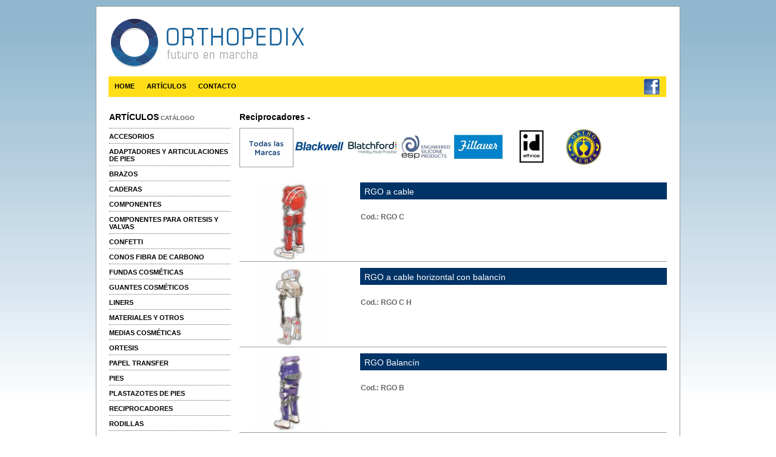

--- FILE ---
content_type: text/html; charset=utf-8
request_url: http://orthopedixargentina.com.ar/sitio/articulos.php?categoria=19&marca=0
body_size: 5831
content:
<!DOCTYPE html PUBLIC "-//W3C//DTD XHTML 1.0 Transitional//EN" "http://www.w3.org/TR/xhtml1/DTD/xhtml1-transitional.dtd">
<html xmlns="http://www.w3.org/1999/xhtml">
<head>
<meta http-equiv="Content-Type" content="text/html; charset=utf-8" />
<title>Art&iacute;culos</title>
<link rel="shortcut icon" href="img/favicon.ico" />
<link rel="stylesheet" href="css/general.css" type="text/css" />
</head>

<body>


	<div id="contenedorGeneral">
    	<div  id="head">
        </div>
        <div id="botonera">
        	<ul>
            	<li id="home"><a href="index.php">HOME</a></li>
                <li id="art"><a href="articulos.php">ART&Iacute;CULOS</a></li>
                <li><a href="" style="display:none;">PROMOCIONES</a></li>
                <li ><a href="contacto.php">CONTACTO</a></li>
            </ul>
            <span id="face"><a href="https://www.facebook.com/orthopedix.argentina?fref=ts"></a></span>
        </div>
        <div id="contenedorArticulos">
        	<div id="menuLateral">
            	 <p><span id="tituloArt">ART&Iacute;CULOS</span> CAT&Aacute;LOGO</p>
                 <ul> 
                 	<li><a href="articulos.php?categoria=1">Accesorios</a></li><li><a href="articulos.php?categoria=3">Adaptadores y articulaciones de pies</a></li><li><a href="articulos.php?categoria=28">Brazos</a></li><li><a href="articulos.php?categoria=4">Caderas</a></li><li><a href="articulos.php?categoria=5">Componentes</a></li><li><a href="articulos.php?categoria=23">Componentes para Ortesis y valvas</a></li><li><a href="articulos.php?categoria=27">Confetti</a></li><li><a href="articulos.php?categoria=6">Conos fibra de carbono</a></li><li><a href="articulos.php?categoria=7">Fundas cosm&eacute;ticas</a></li><li><a href="articulos.php?categoria=29">Guantes cosm&eacute;ticos</a></li><li><a href="articulos.php?categoria=8">Liners</a></li><li><a href="articulos.php?categoria=24">Materiales y otros</a></li><li><a href="articulos.php?categoria=9">Medias cosm&eacute;ticas</a></li><li><a href="articulos.php?categoria=10">Ortesis</a></li><li><a href="articulos.php?categoria=22">Papel transfer</a></li><li><a href="articulos.php?categoria=11">Pies</a></li><li><a href="articulos.php?categoria=12">Plastazotes de pies</a></li><li><a href="articulos.php?categoria=19">Reciprocadores</a></li><li><a href="articulos.php?categoria=13">Rodillas</a></li><li><a href="articulos.php?categoria=20">Rodilleras</a></li><li><a href="articulos.php?categoria=14">Socket Lock</a></li><li><a href="articulos.php?categoria=15">Tobillos</a></li><li><a href="articulos.php?categoria=16">Tubos</a></li><li><a href="articulos.php?categoria=17">V&aacute;lvulas</a></li><li><a href="articulos.php?categoria=21">Valvas cortas</a></li>                 </ul>
            </div>
            <div id="listadoArticulos">
            	            	<h4>Reciprocadores - </h4>
                <div id="marcasProductos">
                	<div class="marcaSeleccionada"><img src="imagenes/marcas/0.jpg" width="87" height="63" /></div><div><a href="articulos.php?categoria=19&amp;marca=2"><img src="imagenes/marcas/2.jpg" width="87" height="63" /></a></div><div><a href="articulos.php?categoria=19&amp;marca=8"><img src="imagenes/marcas/8.jpg" width="87" height="63" /></a></div><div><a href="articulos.php?categoria=19&amp;marca=4"><img src="imagenes/marcas/4.jpg" width="87" height="63" /></a></div><div><a href="articulos.php?categoria=19&amp;marca=3"><img src="imagenes/marcas/3.jpg" width="87" height="63" /></a></div><div><a href="articulos.php?categoria=19&amp;marca=6"><img src="imagenes/marcas/6.jpg" width="87" height="63" /></a></div><div><a href="articulos.php?categoria=19&amp;marca=5"><img src="imagenes/marcas/5.jpg" width="87" height="63" /></a></div>                </div>
                                            	<div class="muestraArticulo">
                                    <div class="imgArticulo">
                                    	<img src="imagenes/productos/s/192.jpg" />                                    </div>
                                    <div class="barraArticulo">
                                        <a href="descArt.php?articulo=192"><p>RGO a cable</p></a>
                                    </div>
                                    <p class="desArt">Cod.: RGO C</p>
                                </div>
                                                        	<div class="muestraArticulo">
                                    <div class="imgArticulo">
                                    	<img src="imagenes/productos/s/193.jpg" />                                    </div>
                                    <div class="barraArticulo">
                                        <a href="descArt.php?articulo=193"><p>RGO a cable horizontal con balanc&iacute;n</p></a>
                                    </div>
                                    <p class="desArt">Cod.: RGO C H</p>
                                </div>
                                                        	<div class="muestraArticulo">
                                    <div class="imgArticulo">
                                    	<img src="imagenes/productos/s/194.jpg" />                                    </div>
                                    <div class="barraArticulo">
                                        <a href="descArt.php?articulo=194"><p>RGO Balanc&iacute;n</p></a>
                                    </div>
                                    <p class="desArt">Cod.: RGO B</p>
                                </div>
                                        </div>
        </div>      
    </div>
    <p class="pie">www.orthopedixargentina.com.ar | info@orthopedix.com.ar | Tel.: (011) 4775-8208 | © copyright 2012 - Orthopedix Argentina - All rights reserved</p>
</body>
</html>


--- FILE ---
content_type: text/css
request_url: http://orthopedixargentina.com.ar/sitio/css/general.css
body_size: 6664
content:
@charset "utf-8";
/* CSS Document */

/*
Pagina wwww.ortophedixargentina.com.ar
		agencia: Micó


/*********************
ESTILO GENERAL
**********************/



*{
	margin:0;
	padding:0;
}

a{
	text-decoration:none;
}

body{
	background: url(../img/gradient.png) repeat-x fixed;
}



#contenedorGeneral{
	margin:auto;
	margin-top:10px;
 	position:relative;
	width:922px;
	background-color:#FFF;	
	padding:20px;
	border-style:solid;
	border-width:1px;
	border-color: #999;
	margin-bottom:15px;
}
#head{
	position:relative;
	width:915px;
	height:95px;
	background:url(../img/logo2.png) no-repeat;
}

#botonera { 
	padding: 0;
	position:relative;
	z-index:1000;
	background:#ffde17;
	width:920px;
	height:34px;
}

#botonera li { 
display: inline; 

}

#botonera li a { 
	position:relative;
	top:0;
	font-family: Arial, Helvetica, sans-serif;
	font-size:11px;
	font-weight:bold; 
	text-decoration: none; 
	float:left; 
	padding: 10px;
	background-color: #ffde17; 
	color: #000; 
 } 
 
 #botonera li a:hover { 
 background-color: #0c3d77; 
 margin-top:0; 
 padding-bottom:10px; 
 color:#ffff40;
 } 

#face{
	float:right;
	margin-right:10px;
	position:relative;
	top:0;
	z-index:1000;
	background: url(../img/fb.png) no-repeat;
	width:27px;
	height:28px;
	margin-top:3px;
}
#face a{
 	position:absolute;
	top:0;
	width:27px;
	height:28px;

}
#face a:hover{
 	position:absolute;
	top:0;
	background: url(../img/fbHover.png) no-repeat;
	width:27px;
	height:28px;
}
 
 #divjava{
	width:920px;
	height:335px;
	position:relative;
	top:0;
	margin-top:15px;
	margin-bottom:35px;
}
.pie{
	font-family: Arial, Helvetica, sans-serif;
	font-size:12px;
	text-align:center;
	color: #666;
	margin-bottom:15px;
}
/*********************
HOME
**********************/

#marcas{
	width:920px;
	min-height:145px;
	text-align:center;
	/*border-style:solid;
	border-width:1px;
	border-color: #999;	*/
	margin:auto;
	margin-top:10px;
	margin-left:6px;
	margin-bottom:10px;
	
}
#marcas p{
	font-family: Arial, Helvetica, sans-serif;
	font-size:12px;
	font-weight:bold;
	color:#666;
	text-align:center !important;

}
#marcas li{
	display:inline;
	/*float: left;*/
	width:900px !important;
	height:125px;
	list-style-type: none;
	padding:0 50px 0 50px;
	/*border-style:solid;
	border-width:1px;
	border-color: #CCC;
	margin-right:6px;*/
	/*display: inline; */
	
}
#productos{
	/*background:#0F3;*/
	width:916px;
	margin-top:10px;
	overflow:hidden;
	margin-left:2px;
	background:url(../img/backCat.jpg);
	/*border:solid 1px #000;*/

}
#productos li{
	float:left;
	width:228px;
	height:121px;
	/*background:#069;*/
	list-style-type: none;
	border-right:solid;
	border-bottom:solid;
	border-width:1px;
	border-color: #CCC;
}
.prod{
	width:228px;
	height:121px;
	position:relative;
}
.prod img, .prod a{
	position:absolute;
	top:0;
	left:0;
}
.prod img{
	z-index:90 !important;
	border:none;
}
.prod a{
	width:228px;
	height:121px;
	z-index:100 !important;
}
.prod a:hover{
	background: url(../img/blancoHover.png) repeat;
}

#contenedorVideo{
	margin-top:10px;
	width:920px;
	min-height:500px;
	
}
#barraVideo{
	background:#0c3d77;
	width:920px;
	height:34px;
}
.video{
	margin:auto;
	width:700px;
	height:460px;
	margin-top:20px;
}
/*********************
ARTÍCULOS
**********************/

#contenedorArticulos{
	padding-top:25px;
	margin:auto;
	width:920px;
	/*background:#03C;*/
	overflow:hidden;
}
#menuLateral{
	float:left;
	width:200px;
	/*background:#099;*/
}
#listadoArticulos{
	font-family:  Arial, Helvetica, sans-serif;
	font-size:14px;
	width:705px;
	/*height:500px;*/
	/*background: #C03;*/
	float:left;
	margin-left:15px;
}
#menuLateral p{
	font-family: "Arial Black", Gadget, sans-serif;
	font-size: 10px;
	color:#666;
	font-weight:bold;
	padding-bottom:10px;
	border-bottom :dotted #666 1px;
}
#menuLateral span{
	font-weight:bold;
	font-size: 14px;
	color:#000;
}
#menuLateral li{
	font-family: Arial, Helvetica, sans-serif;
	font-size: 11px;
	padding-bottom:5px;
	font-weight: bold;
	color:#000;
	text-transform:uppercase;
	border-bottom :dotted #666 1px;
	padding-top:7px;
}
#menuLateral a{
	color:#000;
}
#menuLateral a:hover{
	color: #003382;
	text-decoration:underline;
}
.muestraArticulo{
	overflow:hidden;
	width:706px;
	/*height:130px;*/
	/*background:#9F0;*/
	margin-top:10px;
	border-bottom:solid 1px #999;
}
.imgArticulo{
	position:relative;
	top:0;
	left:0;
	float:left;
	margin-left:25px;
	width:130px;
	height:130px;
	background:#FFF;
}
.imgArticulo img{
	
}
.desArt{
	position:relative;
	top:0px;
	padding-left:200px;
	padding-top:50px;
	font-weight:bold;
	font-family: Arial, Helvetica, sans-serif;
	font-size:12px;
	color: #666;
	padding-bottom:10px;
}
.desArtLarga{
	margin:25px 0 25px 0;
	color: #666;
	padding-bottom:10px;
}
.barraArticulo {
	position:relative;
	float:right;
	width:507px;
	height:28px;
	margin-top:0;
	padding:0;
	background:#003366;
	z-index:900;
}
.barraArticulo p{
	position:relative;
	top:7px;
	left:7px;
	padding:0;	
}
.barraArticulo a{
	position:absolute;
	top:0;
	left:0;
	width:507px;
	height:28px;
	z-index:800;
	color:#FFF;
}
.barraArticulo a:hover{
	background-color: #ffde17;
	color:#003366;

}

.tituloArt{
	color:#FFF;
	padding-bottom:10px;
}

.formulario{
	position:relative;
	top:0;
	margin-bottom:20px;
	padding-top:10px;
	font-family: Arial, Helvetica, sans-serif;
	color:#666;
	font-size:12px;
	font-weight:bold;
}
.formulario h2{
	font-family: Arial, Helvetica, sans-serif;
	color:#000;
	border-bottom:1px solid #000;
	padding-bottom:10px;
}
td{
	padding:8px;
	border-bottom:1px dotted #666;
}

.textarea, .inputbox  {
	font-size: 11px;
	padding: 4px 10px;
	border: 1px solid #cccccc;

}
.boton{
	background:url(../img/button-back.png)0 100% repeat-x #fede17;
	font-family: "lucida grande",tahoma,verdana,arial,sans-serif;
	font-size: 11px;
	font-weight: bold;
	color: #191919;
	text-align: center;
	padding: 2px 15px 3px;
	border: 1px solid #646464;
	border-top-color: #afafaf;
	border-left-color: #afafaf;
	cursor: pointer;

}
#marcasProductos{
	margin-top:10px;
	margin-bottom:25px;
	overflow:hidden;
}
#marcasProductos div{
	float:left;
}
#marcasProductos img{
	border:none;
}
.marcaSeleccionada{
	border:1px solid #999;
}
#nombreProducto{
	padding:5px;
	background-color: #003366 ;
	color:#FFF;
	font-size:18px;
}
/*********************
CONTACTO
**********************/
.contacto td {
	border:none;
	font-family: Arial, Helvetica, sans-serif;
	color:#666;
	font-size:12px;
	margin:0;
}
.contacto p{
	font-family: Arial, Helvetica, sans-serif;
	color:#666;
	font-size:16px;
	font-weight: bold;
	background: #EBEBEB;
	width:80px;
}
.contacto span{
	font-weight:bold;
}
td{
	padding:5px;
}
.contBtn{
	font-size:13px;
}